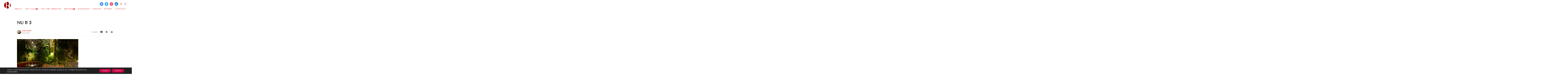

--- FILE ---
content_type: text/css
request_url: https://redivory.org/wp-content/plugins/gallery-portfolio/CSS/Total-Soft-Portfolio-Widget.css?ver=6.7.4
body_size: 2304
content:
.portfolio {
	position: relative;
	z-index: 1;
	width: 100%;
	overflow: hidden;
}
.background {
	position: relative;
	top: 0;
	left: 0;
	width: 100%;
	height: 100%;
	z-index: 2;
}
.portfolio .gallery,
.portfolio .gallery .inside {
	position: absolute;
	width: 100%;
	height: 100%;
	top: 0;
	left: 0;
}
.portfolio .gallery {
	width: 100%;
	height: 100%;
	position: absolute;
	top: 20px;
	overflow: hidden;
}
.portfolio .gallery .inside {
	z-index: 1;
}
.portfolio .arrows span {
	position: absolute;
	z-index: 3;
	width: 32px;
	height: 32px;
	outline: none;
	text-decoration: none !important;
	cursor: pointer;
	background: transparent !important;
}
.portfolio a,
.portfolio a:hover,
.portfolio a:focus {
	border-bottom: none !important;
	box-shadow: none !important;
}
.portfolio .arrows .prev,
.portfolio .arrows .up {
	display: none;
}
.portfolio .arrows .up,
.portfolio .arrows .down {
	left: 50%;
	margin-left: -16px;
}
.portfolio .arrows .prev,
.portfolio .arrows .next {
	top: 44%;
	transform: translateY(-50%);
	-webkit-transform: translateY(-50%);
	-ms-transform: translateY(-50%);
	-moz-transform: translateY(-50%);
	-o-transform: translateY(-50%);
}
.portfolio .arrows .up {
	top: 15%;
}
.portfolio .arrows .down {
	top: 65%;
}
.portfolio .arrows .prev {
	left: 60px;
}
.portfolio .arrows .next {
	right: 60px;
}
.portfolio .item {
	position: absolute;
	top: 0;
	width: 100%;
}
.portfolio .item div {
	position: absolute;
	left: 0;
	width: 100%;
	height: 100%;
}
.portfolio .item div img {
	position: absolute;
	top: 50%;
	left: 50%;
	transform: translateY(-50%) translateX(-50%);
	-webkit-transform: translateY(-50%) translateX(-50%);
	-ms-transform: translateY(-50%) translateX(-50%);
	-moz-transform: translateY(-50%) translateX(-50%);
	-o-transform: translateY(-50%) translateX(-50%);
}
.portfolio .paths {
	position: absolute;
	left: 50%;
	margin-left: -10px;
	z-index: 4;
	bottom: 25%;
}
.portfolio .paths div {
	position: absolute;
	top: 0;
}
.portfolio .paths a {
	display: block;
	position: absolute;
	left: 0;
	outline: none;
}
/* Clearfix hack by Nicolas Gallagher: http://nicolasgallagher.com/micro-clearfix-hack/ */
.clearfix:before,
.clearfix:after {
	content: " ";
	display: table;
}
.clearfix:after {
	clear: both;
}
.clearfix {
	*zoom: 1;
}
.ogtot-pointer {
	top: auto;
	border: solid transparent;
	content: " ";
	height: 0;
	width: 0;
	position: relative;
	pointer-events: none;
	border-width: 15px;
	left: 50%;
	margin: -20px 0 0 -15px;
}
.ogtot-expander {
	position: absolute;
	top: auto;
	left: 0;
	width: 100%;
	margin-top: 0px;
	text-align: left;
	height: 0px;
	overflow: hidden;
}
.ogtot-expander-inner {
	padding: 30px;
	height: 100%;
	box-sizing: border-box !important;
}
.ogtot-close {
	position: absolute;
	top: 10px;
	right: 15px;
	cursor: pointer;
	opacity: 0.8;
}
.ogtot-close:hover {
	opacity: 1;
}
.ogtot-fullimg,
.ogtot-details {
	width: 48%;
	float: left;
	overflow: hidden;
	position: relative;
	/*top:50%;
	transform:translateY(-50%);
	-webkit-transform:translateY(-50%);
	-ms-transform:translateY(-50%);
	-moz-transform:translateY(-50%);
	-o-transform:translateY(-50%);*/
}
.ogtot-details .infosep {
	margin: 15px 0;
}
.ogtot-details {
	padding: 0 15px;
}
.ogtot-fullimg {
	text-align: center;
}
.ogtot-fullimg img {
	display: inline-block;
	height: 100%;
	max-height: 250px;
	max-width: 100%;
}
.ogtot-details h3 {
	font-weight: 300 !important;
	margin-top: 0px !important;
	margin-bottom: 10px !important;
}
.ogtot-details p {
	font-weight: 400;
	line-height: 1.5 !important;
	padding-bottom: 20px;
	margin: 0 !important;
}
.ogtot-details iframe {
	max-width: 400px;
	max-height: 250px;
	margin-bottom: 0px;
}
.ogtot-details a.link-button {
	padding: 8px 10px;
	white-space: normal;
	word-wrap: normal;
	cursor: pointer !important;
	font-weight: bold;
	text-align: center;
	white-space: normal;
	margin-left: 10px;
	text-decoration: none;
}
.ogtot-details a.first {
	margin-left: 0px;
}
.ogtot-loading {
	width: 20px;
	height: 20px;
	border-radius: 50%;
	background: #ddd;
	box-shadow: 0 0 1px #ccc, 15px 30px 1px #ccc, -15px 30px 1px #ccc;
	position: absolute;
	top: 50%;
	left: 50%;
	margin: -25px 0 0 -25px;
	-webkit-animation: loader 0.5s infinite ease-in-out both;
	-moz-animation: loader 0.5s infinite ease-in-out both;
	animation: loader 0.5s infinite ease-in-out both;
}
.gallery {
	margin: 0em !important;
}
@-webkit-keyframes loader {
	0% {
		background: #ddd;
	}
	33% {
		background: #ccc;
		box-shadow: 0 0 1px #ccc, 15px 30px 1px #ccc, -15px 30px 1px #ddd;
	}
	66% {
		background: #ccc;
		box-shadow: 0 0 1px #ccc, 15px 30px 1px #ddd, -15px 30px 1px #ccc;
	}
}
@-moz-keyframes loader {
	0% {
		background: #ddd;
	}
	33% {
		background: #ccc;
		box-shadow: 0 0 1px #ccc, 15px 30px 1px #ccc, -15px 30px 1px #ddd;
	}
	66% {
		background: #ccc;
		box-shadow: 0 0 1px #ccc, 15px 30px 1px #ddd, -15px 30px 1px #ccc;
	}
}
@keyframes loader {
	0% {
		background: #ddd;
	}
	33% {
		background: #ccc;
		box-shadow: 0 0 1px #ccc, 15px 30px 1px #ccc, -15px 30px 1px #ddd;
	}
	66% {
		background: #ccc;
		box-shadow: 0 0 1px #ccc, 15px 30px 1px #ddd, -15px 30px 1px #ccc;
	}
}
/* Work - filter by tag */
.wagwep-container {
	overflow: hidden;
}
.wagwep-container ul#portfolio-filter {
	float: left;
	list-style: none;
	padding: 10px 0px;
	width: 100%;
}
.wagwep-container ul#portfolio-filter li {
	/*border-right: 1px solid #dedede;*/
	float: left;
	margin: 0px;
	padding: 10px 0;
}
.wagwep-container ul#portfolio-filter li:last-child {
	border-right: none;
	margin-right: 0;
	padding-right: 0;
}
.wagwep-container ul#portfolio-filter li:first-child {
	padding-left: 10px;
}
.wagwep-container ul#portfolio-filter a {
	text-decoration: none;
	text-transform: none;
	-webkit-text-transform: none;
	-ms-text-transform: none;
	-moz-text-transform: none;
	-o-text-transform: none;
	border: 0;
	margin: 0 10px 10px 0;
	padding: 6px 12px;
	border-radius: 4px;
	-moz-border-radius: 4px;
	-webkit-border-radius: 4px;
}
.ogtot-details h3 {
	text-transform: none !important;
	-webkit-text-transform: none;
	-ms-text-transform: none;
	-moz-text-transform: none;
	-o-text-transform: none;
}
ul#portfolio-filter a,
ul#portfolio-filter a:hover,
ul#portfolio-filter a:focus {
	box-shadow: none !important;
	border-bottom: none !important;
	text-transform: none !important;
	-webkit-text-transform: none;
	-ms-text-transform: none;
	-moz-text-transform: none;
	-o-text-transform: none;
	outline: none !important;
}
.ogtot-details a.link-button,
.ogtot-details a.link-button:hover,
.ogtot-details a.link-button:focus {
	box-shadow: none !important;
	text-transform: none !important;
	-webkit-text-transform: none;
	-ms-text-transform: none;
	-moz-text-transform: none;
	-o-text-transform: none;
	outline: none !important;
}
.clearfix:before,
.clearfix:after {
	content: " ";
	display: table;
}
.clearfix:after {
	clear: both;
}
.clearfix {
	*zoom: 1;
}
/***********
*Hover
************/
.wagwep-container ul#portfolio-filter li.current:hover,
.wagwep-container ul#portfolio-filter li.current,
.wagwep-container ul#portfolio-filter li.current:focus {
	background: none !important;
}
/***********
*Effect
************/
/* Effect 1: opacity */
@-webkit-keyframes fadeIn {
	to {
		opacity: 1;
	}
}
@-moz-keyframes fadeIn {
	to {
		opacity: 1;
	}
}
@keyframes fadeIn {
	to {
		opacity: 1;
	}
}
/* Effect 2: Move Up */
@-webkit-keyframes moveUp {
	to {
		-webkit-transform: translateY(0);
		opacity: 1;
	}
}
@-moz-keyframes moveUp {
	to {
		-moz-transform: translateY(0);
		opacity: 1;
	}
}
@keyframes moveUp {
	to {
		transform: translateY(0);
		opacity: 1;
	}
}
/* Effect 3: Scale up */
@-webkit-keyframes scaleUp {
	to {
		-webkit-transform: scale(1);
		opacity: 1;
	}
}
@-moz-keyframes scaleUp {
	to {
		-moz-transform: scale(1);
		opacity: 1;
	}
}
@keyframes scaleUp {
	to {
		transform: scale(1);
		opacity: 1;
	}
}
/* Effect 4: fall perspective */
@-webkit-keyframes fallPerspective {
	100% {
		-webkit-transform: translateZ(0px) translateY(0px) rotateX(0deg);
		opacity: 1;
	}
}
@-moz-keyframes fallPerspective {
	100% {
		-moz-transform: translateZ(0px) translateY(0px) rotateX(0deg);
		opacity: 1;
	}
}
@keyframes fallPerspective {
	100% {
		transform: translateZ(0px) translateY(0px) rotateX(0deg);
		opacity: 1;
	}
}
/* Effect 5: fly (based on http://lab.hakim.se/scroll-effects/ by @hakimel) */
@-webkit-keyframes fly {
	100% {
		-webkit-transform: rotateX(0deg);
		opacity: 1;
	}
}
@-moz-keyframes fly {
	100% {
		-moz-transform: rotateX(0deg);
		opacity: 1;
	}
}
@keyframes fly {
	100% {
		transform: rotateX(0deg);
		opacity: 1;
	}
}
/* Effect 6: flip (based on http://lab.hakim.se/scroll-effects/ by @hakimel) */
@-webkit-keyframes flip {
	100% {
		-webkit-transform: rotateX(0deg);
		opacity: 1;
	}
}
@-moz-keyframes flip {
	100% {
		-moz-transform: rotateX(0deg);
		opacity: 1;
	}
}
@keyframes flip {
	100% {
		transform: rotateX(0deg);
		opacity: 1;
	}
}
/* Effect 7: helix (based on http://lab.hakim.se/scroll-effects/ by @hakimel) */
@-webkit-keyframes helix {
	100% {
		-webkit-transform: rotateY(0deg);
		opacity: 1;
	}
}
@-moz-keyframes helix {
	100% {
		-moz-transform: rotateY(0deg);
		opacity: 1;
	}
}
@keyframes helix {
	100% {
		transform: rotateY(0deg);
		opacity: 1;
	}
}
/* Effect 8:  popup*/
@-webkit-keyframes popUp {
	70% {
		-webkit-transform: scale(1.1);
		opacity: .8;
		-webkit-animation-timing-function: ease-out;
	}
	100% {
		-webkit-transform: scale(1);
		opacity: 1;
	}
}
@-moz-keyframes popUp {
	70% {
		-moz-transform: scale(1.1);
		opacity: .8;
		-moz-animation-timing-function: ease-out;
	}
	100% {
		-moz-transform: scale(1);
		opacity: 1;
	}
}
@keyframes popUp {
	70% {
		transform: scale(1.1);
		opacity: .8;
		animation-timing-function: ease-out;
	}
	100% {
		transform: scale(1);
		opacity: 1;
	}
}
/**************
* Responsive
**************/
/* Basic Styles */
nav#porfolio-nav {
	width: 100%;
	position: relative;
}
nav#porfolio-nav ul {
	padding: 0;
	margin: 0 auto;
}
nav#porfolio-nav li {
	display: inline;
	float: left;
}
nav#porfolio-nav li a {
	border-right: 1px solid #576979;
	box-sizing: border-box;
	-moz-box-sizing: border-box;
	-webkit-box-sizing: border-box;
}
nav#porfolio-nav li:last-child a {
	border-right: 0;
}
/*Styles for screen 600px and lower*/
@media screen and (max-width: 600px) {
	nav#porfolio-nav {
		height: auto;
	}
	nav#porfolio-nav ul {
		width: 100%;
		display: block;
		height: auto;
	}
	nav#porfolio-nav li {
		/*width: 50%;*/
		float: left;
		position: relative;
	}
	nav#porfolio-nav li a {
		border-bottom: 1px solid #576979;
		border-right: 1px solid #576979;
	}
	nav#porfolio-nav a {
		text-align: left;
		width: 100%;
		text-indent: 25px;
	}
}
/*Styles for screen 515px and lower*/
@media only screen and (max-width : 480px) {
	nav#porfolio-nav {
		border-bottom: 0;
	}
	nav#porfolio-nav ul {
		/*display: none;*/
		display: flex;
		justify-content: center;
		flex-wrap: wrap;
		height: auto;
	}
	.ogtot-expander h3 {
		font-size: 18px;
	}
	.ogtot-expander p {
		font-size: 12px;
	}
	.ogtot-expander a {
		font-size: 11px;
	}
	.ogtot-expander-inner {
		padding: 10px;
	}
	.ogtot-fullimg {
		/*height: 30%;*/
		width: 100%;
	}
	.ogtot-details {
		width: 100%;
		margin-top: 5px;
	}
	.ogtot-details h3 {
		font-size: 18px;
		margin-bottom: 0px;
	}
	.ogtot-details p {
		padding-bottom: 10px;
	}
	.ogtot-details .infosep {
		margin: 10px 0px;
	}
	.elastislidetot-wrapper {
		max-width: 300px;
	}
}
/*Smartphone*/
@media only screen and (max-width : 320px) {
	nav#porfolio-nav li {
		display: block;
		float: none;
		/*width: 100%;*/
	}
	nav#porfolio-nav li a {
		border-bottom: 1px solid #576979;
	}
	.ogtot-details h3 {
		font-size: 18px;
		margin-bottom: 0px;
	}
	.ogtot-details p {
		padding-bottom: 10px;
	}
	.ogtot-details .infosep {
		margin: 10px 0px;
	}
}
@media (min-width: 1200px) {
	.ogtot-expander h3 {
		font-size: 35px;
	}
	.ogtot-expander p {
		font-size: 13px;
	}
	.ogtot-expander a {
		font-size: 12px;
	}
}
@media (min-width: 768px) and (max-width: 979px) {
	.ogtot-expander h3 {
		font-size: 32px;
	}
	.ogtot-expander p {
		font-size: 12px;
	}
	.ogtot-expander a {
		font-size: 11px;
	}
}
@media (max-width: 960px) {
	.ogtot-details {
		width: 46%;
	}
}
@media (max-width: 821px) {
	.ogtot-details {
		width: 45%;
	}
}
@media (max-width: 820px) {
	.ogtot-expander h3 {
		font-size: 20px;
	}
	.ogtot-expander p {
		font-size: 12px;
	}
	.ogtot-expander a {
		font-size: 11px;
	}
	.ogtot-grid .sep {
		display: none;
	}
	.ogtot-expander-inner {
		padding: 10px;
	}
	.ogtot-fullimg {
		/*height: 40%;*/
		width: 100%;
	}
	.ogtot-fullimg img {
		margin: 30px auto;
		max-height: 100%;
	}
	.elastislidetot-horizontal ul li {
		width: 100px !important;
	}
	.ogtot-details {
		width: 94%;
		margin-top: 5px;
	}
	.ogtot-details p {
		padding-bottom: 5px;
		/*height:45px;*/
	}
	.ogtot-details .infosep {
		margin: 12px 0px;
	}
	.elastislidetot-wrapper {
		max-width: 300px;
		padding-bottom: 5px;
	}
	.portfolio .arrows .prev,
	.portfolio .arrows .next {
		top: 50%;
	}
}
@media (max-width: 979px) {}
@media (min-width: 980px) {}
.comment_content ul li:before,
.entry-content ul li:before {
	content: "" !important;
}
@media (max-width: 450px) {
	.portfolio .paths {
		display: none;
	}
	.ogtot-details {
		padding: 0px;
	}
}